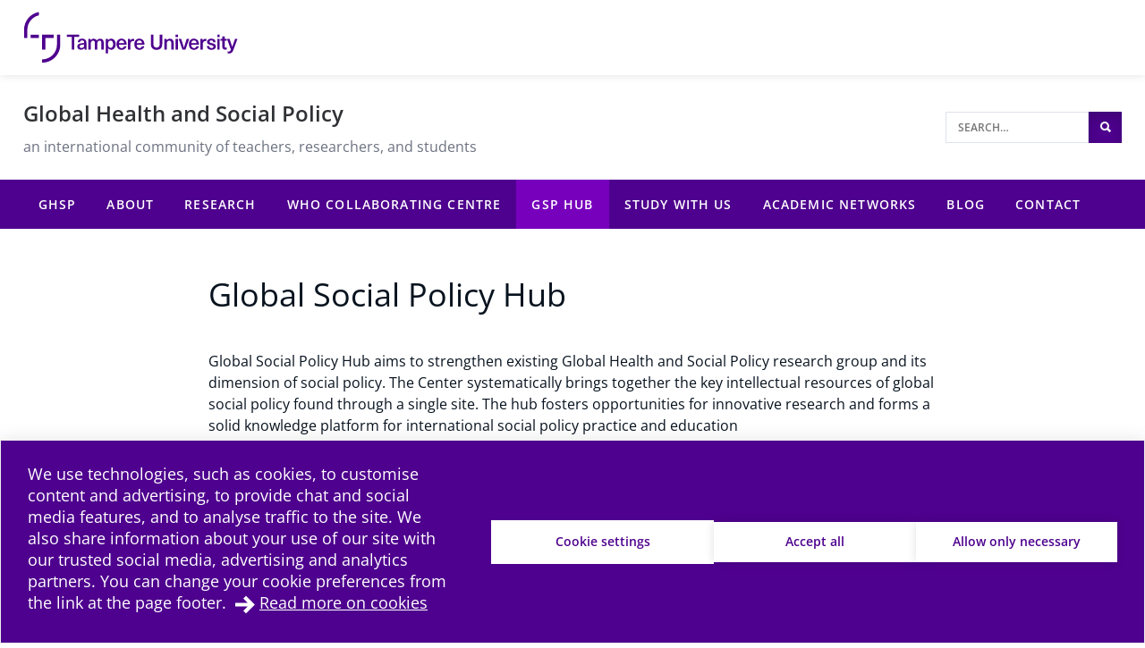

--- FILE ---
content_type: text/html; charset=UTF-8
request_url: https://research.tuni.fi/ghsp/global-social-policy-hub/
body_size: 9418
content:
<!doctype html>
    
    <html class="no-js Page theme-color-option-" lang="en-US" >
        <head>

            
            
                
                <script src="https://cdn.cookiehub.eu/c2/3aacb68e.js"></script>
                <script type="text/javascript">
                document.addEventListener("DOMContentLoaded", function(event) {
                var cpm = {};
                window.cookiehub.load(cpm);
                });
                </script>
            

            <meta charset="utf-8">
            <meta http-equiv="x-ua-compatible" content="ie=edge">
            <meta name="viewport" content="width=device-width, initial-scale=1.0">
            

            
            
                <script async type="text/plain" data-cookieconsent="statistics" src="https://www.googletagmanager.com/gtag/js?id=G-9BKNKPJF1N"></script>
                <script type="text/plain" data-cookieconsent="statistics">
                    window.dataLayer = window.dataLayer || [];
                    function gtag(){window.dataLayer.push(arguments);}
                    gtag('js', new Date());

                    gtag('config', 'G-9BKNKPJF1N', {'anonymize_ip': true});
                    
                </script>
            

            
            

            
            
            <style id="accessible-outline"></style>

            <title>Global Social Policy Hub | Global Health and Social Policy | Tampere Universities</title>
	<style>img:is([sizes="auto" i], [sizes^="auto," i]) { contain-intrinsic-size: 3000px 1500px }</style>
	
<!-- The SEO Framework by Sybre Waaijer -->
<link rel="canonical" href="https://research.tuni.fi/ghsp/global-social-policy-hub/" />
<meta name="description" content="GHSP at Tampere University is an international community of teachers, researchers, and" />
<meta property="og:type" content="website" />
<meta property="og:locale" content="en_US" />
<meta property="og:site_name" content="Global Health and Social Policy" />
<meta property="og:title" content="Global Social Policy Hub | Global Health and Social Policy | Tampere Universities" />
<meta property="og:description" content="GHSP at Tampere University is an international community of teachers, researchers, and" />
<meta property="og:url" content="https://research.tuni.fi/ghsp/global-social-policy-hub/" />
<meta property="og:image" content="https://research.tuni.fi/app/uploads/ef7306d7-university-of-tampere-arvo-building-on-january-2014-1600x994-bw-1024x636.jpg" />
<meta property="og:image:width" content="1600" />
<meta property="og:image:height" content="994" />
<meta name="twitter:card" content="summary_large_image" />
<meta name="twitter:title" content="Global Social Policy Hub | Global Health and Social Policy | Tampere Universities" />
<meta name="twitter:description" content="GHSP at Tampere University is an international community of teachers, researchers, and" />
<meta name="twitter:image" content="https://research.tuni.fi/app/uploads/ef7306d7-university-of-tampere-arvo-building-on-january-2014-1600x994-bw-1024x636.jpg" />
<script type="application/ld+json">{"@context":"https://schema.org","@graph":[{"@type":"WebSite","@id":"https://research.tuni.fi/ghsp/#/schema/WebSite","url":"https://research.tuni.fi/ghsp/","name":"Global Health and Social Policy","description":"an international community of teachers, researchers, and students","inLanguage":"en-US","potentialAction":{"@type":"SearchAction","target":{"@type":"EntryPoint","urlTemplate":"https://research.tuni.fi/ghsp/search/{search_term_string}/"},"query-input":"required name=search_term_string"},"publisher":{"@type":"Organization","@id":"https://research.tuni.fi/ghsp/#/schema/Organization","name":"Global Health and Social Policy","url":"https://research.tuni.fi/ghsp/","logo":{"@type":"ImageObject","url":"https://research.tuni.fi/app/uploads/ef7306d7-university-of-tampere-arvo-building-on-january-2014-1600x994-bw-1024x636.jpg","contentUrl":"https://research.tuni.fi/app/uploads/ef7306d7-university-of-tampere-arvo-building-on-january-2014-1600x994-bw-1024x636.jpg","width":1600,"height":994}}},{"@type":"WebPage","@id":"https://research.tuni.fi/ghsp/global-social-policy-hub/","url":"https://research.tuni.fi/ghsp/global-social-policy-hub/","name":"Global Social Policy Hub | Global Health and Social Policy | Tampere Universities","description":"GHSP at Tampere University is an international community of teachers, researchers, and","inLanguage":"en-US","isPartOf":{"@id":"https://research.tuni.fi/ghsp/#/schema/WebSite"},"breadcrumb":{"@type":"BreadcrumbList","@id":"https://research.tuni.fi/ghsp/#/schema/BreadcrumbList","itemListElement":[{"@type":"ListItem","position":1,"item":"https://research.tuni.fi/ghsp/","name":"Global Health and Social Policy"},{"@type":"ListItem","position":2,"name":"Global Social Policy Hub | Global Health and Social Policy | Tampere Universities"}]},"potentialAction":{"@type":"ReadAction","target":"https://research.tuni.fi/ghsp/global-social-policy-hub/"}}]}</script>
<!-- / The SEO Framework by Sybre Waaijer | 8.12ms meta | 0.29ms boot -->

<link rel='dns-prefetch' href='//research.tuni.fi' />
<link rel='stylesheet' id='papercite_css-css' href='https://research.tuni.fi/app/plugins/papercite/papercite.css?ver=6.8.2' type='text/css' media='all' />
<link rel='stylesheet' id='dustpress-comments-styles-css' href='https://research.tuni.fi/app/plugins/dustpress-comments/dist/dustpress-comments.css?ver%5B0%5D=1.2.0' type='text/css' media='all' />
<link rel='stylesheet' id='wp-block-library-css' href='https://research.tuni.fi/ghsp/wp-includes/css/dist/block-library/style.min.css?ver=6.8.2' type='text/css' media='all' />
<style id='classic-theme-styles-inline-css' type='text/css'>
/*! This file is auto-generated */
.wp-block-button__link{color:#fff;background-color:#32373c;border-radius:9999px;box-shadow:none;text-decoration:none;padding:calc(.667em + 2px) calc(1.333em + 2px);font-size:1.125em}.wp-block-file__button{background:#32373c;color:#fff;text-decoration:none}
</style>
<style id='global-styles-inline-css' type='text/css'>
:root{--wp--preset--aspect-ratio--square: 1;--wp--preset--aspect-ratio--4-3: 4/3;--wp--preset--aspect-ratio--3-4: 3/4;--wp--preset--aspect-ratio--3-2: 3/2;--wp--preset--aspect-ratio--2-3: 2/3;--wp--preset--aspect-ratio--16-9: 16/9;--wp--preset--aspect-ratio--9-16: 9/16;--wp--preset--color--black: #000000;--wp--preset--color--cyan-bluish-gray: #abb8c3;--wp--preset--color--white: #ffffff;--wp--preset--color--pale-pink: #f78da7;--wp--preset--color--vivid-red: #cf2e2e;--wp--preset--color--luminous-vivid-orange: #ff6900;--wp--preset--color--luminous-vivid-amber: #fcb900;--wp--preset--color--light-green-cyan: #7bdcb5;--wp--preset--color--vivid-green-cyan: #00d084;--wp--preset--color--pale-cyan-blue: #8ed1fc;--wp--preset--color--vivid-cyan-blue: #0693e3;--wp--preset--color--vivid-purple: #9b51e0;--wp--preset--gradient--vivid-cyan-blue-to-vivid-purple: linear-gradient(135deg,rgba(6,147,227,1) 0%,rgb(155,81,224) 100%);--wp--preset--gradient--light-green-cyan-to-vivid-green-cyan: linear-gradient(135deg,rgb(122,220,180) 0%,rgb(0,208,130) 100%);--wp--preset--gradient--luminous-vivid-amber-to-luminous-vivid-orange: linear-gradient(135deg,rgba(252,185,0,1) 0%,rgba(255,105,0,1) 100%);--wp--preset--gradient--luminous-vivid-orange-to-vivid-red: linear-gradient(135deg,rgba(255,105,0,1) 0%,rgb(207,46,46) 100%);--wp--preset--gradient--very-light-gray-to-cyan-bluish-gray: linear-gradient(135deg,rgb(238,238,238) 0%,rgb(169,184,195) 100%);--wp--preset--gradient--cool-to-warm-spectrum: linear-gradient(135deg,rgb(74,234,220) 0%,rgb(151,120,209) 20%,rgb(207,42,186) 40%,rgb(238,44,130) 60%,rgb(251,105,98) 80%,rgb(254,248,76) 100%);--wp--preset--gradient--blush-light-purple: linear-gradient(135deg,rgb(255,206,236) 0%,rgb(152,150,240) 100%);--wp--preset--gradient--blush-bordeaux: linear-gradient(135deg,rgb(254,205,165) 0%,rgb(254,45,45) 50%,rgb(107,0,62) 100%);--wp--preset--gradient--luminous-dusk: linear-gradient(135deg,rgb(255,203,112) 0%,rgb(199,81,192) 50%,rgb(65,88,208) 100%);--wp--preset--gradient--pale-ocean: linear-gradient(135deg,rgb(255,245,203) 0%,rgb(182,227,212) 50%,rgb(51,167,181) 100%);--wp--preset--gradient--electric-grass: linear-gradient(135deg,rgb(202,248,128) 0%,rgb(113,206,126) 100%);--wp--preset--gradient--midnight: linear-gradient(135deg,rgb(2,3,129) 0%,rgb(40,116,252) 100%);--wp--preset--font-size--small: 13px;--wp--preset--font-size--medium: 20px;--wp--preset--font-size--large: 36px;--wp--preset--font-size--x-large: 42px;--wp--preset--spacing--20: 0.44rem;--wp--preset--spacing--30: 0.67rem;--wp--preset--spacing--40: 1rem;--wp--preset--spacing--50: 1.5rem;--wp--preset--spacing--60: 2.25rem;--wp--preset--spacing--70: 3.38rem;--wp--preset--spacing--80: 5.06rem;--wp--preset--shadow--natural: 6px 6px 9px rgba(0, 0, 0, 0.2);--wp--preset--shadow--deep: 12px 12px 50px rgba(0, 0, 0, 0.4);--wp--preset--shadow--sharp: 6px 6px 0px rgba(0, 0, 0, 0.2);--wp--preset--shadow--outlined: 6px 6px 0px -3px rgba(255, 255, 255, 1), 6px 6px rgba(0, 0, 0, 1);--wp--preset--shadow--crisp: 6px 6px 0px rgba(0, 0, 0, 1);}:where(.is-layout-flex){gap: 0.5em;}:where(.is-layout-grid){gap: 0.5em;}body .is-layout-flex{display: flex;}.is-layout-flex{flex-wrap: wrap;align-items: center;}.is-layout-flex > :is(*, div){margin: 0;}body .is-layout-grid{display: grid;}.is-layout-grid > :is(*, div){margin: 0;}:where(.wp-block-columns.is-layout-flex){gap: 2em;}:where(.wp-block-columns.is-layout-grid){gap: 2em;}:where(.wp-block-post-template.is-layout-flex){gap: 1.25em;}:where(.wp-block-post-template.is-layout-grid){gap: 1.25em;}.has-black-color{color: var(--wp--preset--color--black) !important;}.has-cyan-bluish-gray-color{color: var(--wp--preset--color--cyan-bluish-gray) !important;}.has-white-color{color: var(--wp--preset--color--white) !important;}.has-pale-pink-color{color: var(--wp--preset--color--pale-pink) !important;}.has-vivid-red-color{color: var(--wp--preset--color--vivid-red) !important;}.has-luminous-vivid-orange-color{color: var(--wp--preset--color--luminous-vivid-orange) !important;}.has-luminous-vivid-amber-color{color: var(--wp--preset--color--luminous-vivid-amber) !important;}.has-light-green-cyan-color{color: var(--wp--preset--color--light-green-cyan) !important;}.has-vivid-green-cyan-color{color: var(--wp--preset--color--vivid-green-cyan) !important;}.has-pale-cyan-blue-color{color: var(--wp--preset--color--pale-cyan-blue) !important;}.has-vivid-cyan-blue-color{color: var(--wp--preset--color--vivid-cyan-blue) !important;}.has-vivid-purple-color{color: var(--wp--preset--color--vivid-purple) !important;}.has-black-background-color{background-color: var(--wp--preset--color--black) !important;}.has-cyan-bluish-gray-background-color{background-color: var(--wp--preset--color--cyan-bluish-gray) !important;}.has-white-background-color{background-color: var(--wp--preset--color--white) !important;}.has-pale-pink-background-color{background-color: var(--wp--preset--color--pale-pink) !important;}.has-vivid-red-background-color{background-color: var(--wp--preset--color--vivid-red) !important;}.has-luminous-vivid-orange-background-color{background-color: var(--wp--preset--color--luminous-vivid-orange) !important;}.has-luminous-vivid-amber-background-color{background-color: var(--wp--preset--color--luminous-vivid-amber) !important;}.has-light-green-cyan-background-color{background-color: var(--wp--preset--color--light-green-cyan) !important;}.has-vivid-green-cyan-background-color{background-color: var(--wp--preset--color--vivid-green-cyan) !important;}.has-pale-cyan-blue-background-color{background-color: var(--wp--preset--color--pale-cyan-blue) !important;}.has-vivid-cyan-blue-background-color{background-color: var(--wp--preset--color--vivid-cyan-blue) !important;}.has-vivid-purple-background-color{background-color: var(--wp--preset--color--vivid-purple) !important;}.has-black-border-color{border-color: var(--wp--preset--color--black) !important;}.has-cyan-bluish-gray-border-color{border-color: var(--wp--preset--color--cyan-bluish-gray) !important;}.has-white-border-color{border-color: var(--wp--preset--color--white) !important;}.has-pale-pink-border-color{border-color: var(--wp--preset--color--pale-pink) !important;}.has-vivid-red-border-color{border-color: var(--wp--preset--color--vivid-red) !important;}.has-luminous-vivid-orange-border-color{border-color: var(--wp--preset--color--luminous-vivid-orange) !important;}.has-luminous-vivid-amber-border-color{border-color: var(--wp--preset--color--luminous-vivid-amber) !important;}.has-light-green-cyan-border-color{border-color: var(--wp--preset--color--light-green-cyan) !important;}.has-vivid-green-cyan-border-color{border-color: var(--wp--preset--color--vivid-green-cyan) !important;}.has-pale-cyan-blue-border-color{border-color: var(--wp--preset--color--pale-cyan-blue) !important;}.has-vivid-cyan-blue-border-color{border-color: var(--wp--preset--color--vivid-cyan-blue) !important;}.has-vivid-purple-border-color{border-color: var(--wp--preset--color--vivid-purple) !important;}.has-vivid-cyan-blue-to-vivid-purple-gradient-background{background: var(--wp--preset--gradient--vivid-cyan-blue-to-vivid-purple) !important;}.has-light-green-cyan-to-vivid-green-cyan-gradient-background{background: var(--wp--preset--gradient--light-green-cyan-to-vivid-green-cyan) !important;}.has-luminous-vivid-amber-to-luminous-vivid-orange-gradient-background{background: var(--wp--preset--gradient--luminous-vivid-amber-to-luminous-vivid-orange) !important;}.has-luminous-vivid-orange-to-vivid-red-gradient-background{background: var(--wp--preset--gradient--luminous-vivid-orange-to-vivid-red) !important;}.has-very-light-gray-to-cyan-bluish-gray-gradient-background{background: var(--wp--preset--gradient--very-light-gray-to-cyan-bluish-gray) !important;}.has-cool-to-warm-spectrum-gradient-background{background: var(--wp--preset--gradient--cool-to-warm-spectrum) !important;}.has-blush-light-purple-gradient-background{background: var(--wp--preset--gradient--blush-light-purple) !important;}.has-blush-bordeaux-gradient-background{background: var(--wp--preset--gradient--blush-bordeaux) !important;}.has-luminous-dusk-gradient-background{background: var(--wp--preset--gradient--luminous-dusk) !important;}.has-pale-ocean-gradient-background{background: var(--wp--preset--gradient--pale-ocean) !important;}.has-electric-grass-gradient-background{background: var(--wp--preset--gradient--electric-grass) !important;}.has-midnight-gradient-background{background: var(--wp--preset--gradient--midnight) !important;}.has-small-font-size{font-size: var(--wp--preset--font-size--small) !important;}.has-medium-font-size{font-size: var(--wp--preset--font-size--medium) !important;}.has-large-font-size{font-size: var(--wp--preset--font-size--large) !important;}.has-x-large-font-size{font-size: var(--wp--preset--font-size--x-large) !important;}
:where(.wp-block-post-template.is-layout-flex){gap: 1.25em;}:where(.wp-block-post-template.is-layout-grid){gap: 1.25em;}
:where(.wp-block-columns.is-layout-flex){gap: 2em;}:where(.wp-block-columns.is-layout-grid){gap: 2em;}
:root :where(.wp-block-pullquote){font-size: 1.5em;line-height: 1.6;}
</style>
<link rel='stylesheet' id='tablepress-default-css' href='https://research.tuni.fi/app/plugins/tablepress/css/build/default.css?ver=2.4.4' type='text/css' media='all' />
<link rel='stylesheet' id='theme-css-css' href='https://research.tuni.fi/app/themes/tampere3/assets/dist/main.css?ver=2.7.0' type='text/css' media='all' />
<script type="text/javascript" src="https://research.tuni.fi/ghsp/wp-includes/js/jquery/jquery.min.js?ver=3.7.1" id="jquery-core-js" data-cookieconsent="ignore"></script data-cookieconsent="ignore">
<script type="text/javascript" src="https://research.tuni.fi/ghsp/wp-includes/js/jquery/jquery-migrate.min.js?ver=3.4.1" id="jquery-migrate-js"></script>
<script type="text/javascript" src="https://research.tuni.fi/app/plugins/dustpress-js/js/dustpress-min.js?ver=4.4.2" id="dustpress-js" data-cookieconsent="ignore"></script data-cookieconsent="ignore">
<script type="text/javascript" src="https://research.tuni.fi/app/plugins/papercite/js/papercite.js?ver=6.8.2" id="papercite-js"></script>
<script type="text/javascript" src="https://research.tuni.fi/ghsp/wp-includes/js/dist/dom-ready.min.js?ver=f77871ff7694fffea381" id="wp-dom-ready-js" data-cookieconsent="ignore"></script data-cookieconsent="ignore">
<script type="text/javascript" src="https://research.tuni.fi/ghsp/wp-includes/js/dist/hooks.min.js?ver=4d63a3d491d11ffd8ac6" id="wp-hooks-js" data-cookieconsent="ignore"></script data-cookieconsent="ignore">
<script type="text/javascript" src="https://research.tuni.fi/ghsp/wp-includes/js/dist/i18n.min.js?ver=5e580eb46a90c2b997e6" id="wp-i18n-js" data-cookieconsent="ignore"></script data-cookieconsent="ignore">
<script type="text/javascript" id="wp-i18n-js-after" data-cookieconsent="ignore">
/* <![CDATA[ */
wp.i18n.setLocaleData( { 'text direction\u0004ltr': [ 'ltr' ] } );
/* ]] data-cookieconsent="ignore"> */
</script data-cookieconsent="ignore">
<script type="text/javascript" src="https://research.tuni.fi/ghsp/wp-includes/js/dist/a11y.min.js?ver=3156534cc54473497e14" id="wp-a11y-js" data-cookieconsent="ignore"></script data-cookieconsent="ignore">
<script type="text/javascript" id="theme-js-js-extra">
/* <![CDATA[ */
var themeData = {"themeStrings":{"common":{"opens_in_new_window":"opens in new window","opens_external_link":"external link"},"image_gallery":{"gallery_aria_tooltip":"Click the image to enlarge","gallery_close_string":"Close"}},"baseDomain":"tuni.fi"};
var blogToolStrings = {"subscription_success":"Blog compilation subscribed successfully","subscription_error":"Blog compilation subscription failed","invalid_email":"Invalid email"};
/* ]]> */
</script>
<script type="text/javascript" src="https://research.tuni.fi/app/themes/tampere3/assets/dist/main.js?ver=2.7.0" id="theme-js-js" data-cookieconsent="ignore"></script data-cookieconsent="ignore">
<!-- Stream WordPress user activity plugin v4.1.1 -->
<!-- Analytics by WP Statistics - https://wp-statistics.com -->
<link rel="apple-touch-icon" sizes="180x180" href="https://research.tuni.fi/app/themes/tampere3/assets/icons/apple-touch-icon.png"><link rel="icon" type="image/png" sizes="32x32" href="https://research.tuni.fi/app/themes/tampere3/assets/icons/favicon-32x32.png"><link rel="icon" type="image/png" sizes="16x16" href="https://research.tuni.fi/app/themes/tampere3/assets/icons/favicon-16x16.png"><link rel="manifest" href="https://research.tuni.fi/app/themes/tampere3/assets/icons/site.webmanifest"><link rel="mask-icon" href="https://research.tuni.fi/app/themes/tampere3/assets/icons/safari-pinned-tab.svg" color="#4b028a"><link rel="shortcut icon" href="https://research.tuni.fi/app/themes/tampere3/assets/icons/favicon.ico"><meta name="msapplication-TileColor" content="#603cba"><meta name="msapplication-config" content="https://research.tuni.fi/app/themes/tampere3/assets/icons/browserconfig.xml"><meta name="theme-color" content="#ffffff">
        </head>
        <body class="wp-singular page-template-default page page-id-2971 wp-theme-tampere3 js-ui-not-touch">
            
            

            

            
            <div id="top" class="site-wrapper">
                <div id="document-top" tabindex="-1"></div>

            
    
    <header class="site-header" >
        <a href="#main-content" class="u-skip-to-content js-scroll-to">Skip to content</a>

        
        <div class="header-brand">
            <div class="content-wrapper-full">
                <div class="header-brand__inner">
                    
                        <a class="header-brand__logo-link" href="https://www.tuni.fi/en/">
                            <picture class="header-brand__logo">
                                <img src="https://research.tuni.fi/app/themes/tampere3/assets/images/logos/tre_uni_en-US.svg" alt="To main site" class="header-brand__logo__img" />
                            </picture>
                        </a>
                    

                    
                </div>
            </div>
        </div>

        
<div class="header-main u-cf">
    <div class="content-wrapper-full-from-l">
        <div class="header-main-layout">

            
            

            
            <div class="header-main-layout__heading-area">
                <div class="header-main__headings-wrapper">
                    <div class="content-wrapper-until-l">
                        <div class="header-main__title">
                            
                            
                                <a href="https://research.tuni.fi/ghsp/" class="header-main__title__link">Global Health and Social Policy</a>
                            
                        </div>

                        
                            <p class="header-main__tagline">an international community of teachers, researchers, and students</p>
                        
                    </div>
                </div>
            </div>

            
            
                <div class="header-main-layout__nav-area">
                    <ul class="header-main__nav-list">

                        
                        
                            
                        

                        
                            <li class="header-main__nav-list__item">
                                
                                
<div id="header-search" class="header-search">

    
    <form id="header-search__form" class="header-search__form" method="get" action="https://research.tuni.fi/ghsp/">
        <input type="text"
            id="header-search__form__input"
            class="header-search__form__input"
            name="s"
            placeholder="Search&hellip;"
            title="Search"
            aria-label="Search">

            
            <button type="submit" form="header-search__form" id="js-search-button" class="header-search__form__button theme-bg">
                <i class="ion-search" aria-hidden="true"></i>
                <span class="u-sr-only">Search</span>
            </button>
    </form>

</div>

                            </li>
                        
                    </ul>
                </div>
            
        </div>
    </div>
</div>


        
        
            <div class="mobile-nav-and-search">
    <div id="js-mobile-overlay"
        class="mobile-nav-and-search__overlay"
        aria-label="Mobile navigation overlay" 
        aria-hidden="true">

        
        
            
            <div id="mobile-search" class="mobile-search theme-color-bg">
                <div class="content-wrapper">
                    
                    <form id="mobile-search__form" class="mobile-search__form" method="get" action="https://research.tuni.fi/ghsp/">
                        <input type="text"
                            id="mobile-search__form__input"
                            class="mobile-search__form__input"
                            name="s"
                            placeholder="Search for&hellip;"
                            title="Search for"
                            aria-label="Search for">

                            
                            <button type="submit" form="mobile-search__form" id="js-mobile-search-button" class="mobile-search__form__button">
                                <i class="ion-search" aria-hidden="true"></i>
                                <span class="u-sr-only">
                                    Search
                                </span>
                            </button>
                    </form>
                </div>
            </div>
        

        
        

    <nav id="main-nav-mobile" class="main-nav main-nav--mobile" aria-label="Main navigation">
        
        <ul class="menu-depth-1 main-nav__main-menu js-main-menu-nav" id="main-nav__main-menu--mobile">
    
        
        











<li class="js-menu-item main-nav__item main-nav__item--lvl-1 menu-item menu-item-4 page-frontpage">
<div class="main-nav__ctrls main-nav__ctrls--lvl-1 main-nav__ctrls--has-link">
	<a class="main-nav__link main-nav__link--lvl-1" href="https://research.tuni.fi/ghsp/">
		<span class="main-nav__link__txt main-nav__link__txt--lvl-1">GHSP</span>
	</a>

	
</div>


	

</li>

    
        
        











<li class="js-menu-item main-nav__item main-nav__item--lvl-1 menu-item menu-item-49">
<div class="main-nav__ctrls main-nav__ctrls--lvl-1 main-nav__ctrls--has-link">
	<a class="main-nav__link main-nav__link--lvl-1" href="https://research.tuni.fi/ghsp/about/">
		<span class="main-nav__link__txt main-nav__link__txt--lvl-1">About</span>
	</a>

	
</div>


	

</li>

    
        
        











<li class="js-menu-item main-nav__item main-nav__item--lvl-1 menu-item menu-item-70">
<div class="main-nav__ctrls main-nav__ctrls--lvl-1 main-nav__ctrls--has-link">
	<a class="main-nav__link main-nav__link--lvl-1" href="https://research.tuni.fi/ghsp/research/">
		<span class="main-nav__link__txt main-nav__link__txt--lvl-1">Research</span>
	</a>

	
</div>


	

</li>

    
        
        











<li class="js-menu-item main-nav__item main-nav__item--lvl-1 menu-item menu-item-3489">
<div class="main-nav__ctrls main-nav__ctrls--lvl-1 main-nav__ctrls--has-link">
	<a class="main-nav__link main-nav__link--lvl-1" href="https://research.tuni.fi/ghsp/centre-for-health-in-all-policies-and-social-determinants-of-health/">
		<span class="main-nav__link__txt main-nav__link__txt--lvl-1">WHO Collaborating Centre</span>
	</a>

	
</div>


	

</li>

    
        
        











<li class="js-menu-item main-nav__item main-nav__item--lvl-1 current-menu-item menu-item menu-item-2971">
<div class="main-nav__ctrls main-nav__ctrls--lvl-1 main-nav__ctrls--has-link">
	<a class="main-nav__link main-nav__link--lvl-1" href="https://research.tuni.fi/ghsp/global-social-policy-hub/">
		<span class="main-nav__link__txt main-nav__link__txt--lvl-1">GSP Hub</span>
	</a>

	
</div>


	

</li>

    
        
        











<li class="js-menu-item main-nav__item main-nav__item--lvl-1 menu-item menu-item-430">
<div class="main-nav__ctrls main-nav__ctrls--lvl-1 main-nav__ctrls--has-link">
	<a class="main-nav__link main-nav__link--lvl-1" href="https://research.tuni.fi/ghsp/education/">
		<span class="main-nav__link__txt main-nav__link__txt--lvl-1">Study with us</span>
	</a>

	
</div>


	

</li>

    
        
        











<li class="js-menu-item main-nav__item main-nav__item--lvl-1 menu-item menu-item-709">
<div class="main-nav__ctrls main-nav__ctrls--lvl-1 main-nav__ctrls--has-link">
	<a class="main-nav__link main-nav__link--lvl-1" href="https://research.tuni.fi/ghsp/networks/">
		<span class="main-nav__link__txt main-nav__link__txt--lvl-1">Academic networks</span>
	</a>

	
</div>


	

</li>

    
        
        











<li class="js-menu-item main-nav__item main-nav__item--lvl-1 menu-item menu-item-130 page-articles">
<div class="main-nav__ctrls main-nav__ctrls--lvl-1 main-nav__ctrls--has-link">
	<a class="main-nav__link main-nav__link--lvl-1" href="https://research.tuni.fi/ghsp/news/">
		<span class="main-nav__link__txt main-nav__link__txt--lvl-1">Blog</span>
	</a>

	
</div>


	

</li>

    
        
        











<li class="js-menu-item main-nav__item main-nav__item--lvl-1 menu-item menu-item-88">
<div class="main-nav__ctrls main-nav__ctrls--lvl-1 main-nav__ctrls--has-link">
	<a class="main-nav__link main-nav__link--lvl-1" href="https://research.tuni.fi/ghsp/contact/">
		<span class="main-nav__link__txt main-nav__link__txt--lvl-1">Contact</span>
	</a>

	
</div>


	

</li>

    

    
    
</ul>

        
        
    </nav>

    </div>

    <div id="mobile-nav-and-search__toggle" class="mobile-nav-and-search__toggle">
        <button id="js-mobile-toggle-btn" class="mobile-nav-and-search__btn"
            data-ctrl="Menu"
            data-cmd="toggleMobileOverlay"
            aria-label="Toggle mobile navigation"
            aria-expanded="false"
            aria-controls="js-mobile-overlay">
            <span class="content-wrapper mobile-nav-and-search__btn__wrap">
                <span class="mobile-nav-and-search__btn__icon">
                    <span class="hamburger-box hamburger--squeeze">
                        <span class="hamburger-inner"></span>
                    </span>
                </span>

                <span class="mobile-nav-and-search__btn__text">
                    Menu
                </span>
            </span>
        </button>
    </div>
</div>
        

        
        
            
<nav id="main-nav" class="main-nav main-nav--desktop" aria-label="Main navigation">
    <div class="content-wrapper-full">
        
        <ul class="menu-depth-1 main-nav__main-menu main-nav__main-menu--desktop main-nav__list js-main-menu-nav" id="main-nav__main-menu">
    
        
        










<li class="js-menu-item main-nav__item main-nav__item--lvl-1 menu-item menu-item-4 page-frontpage menu-item menu-item-4 page-frontpage">
<div class="main-nav__ctrls main-nav__ctrls--lvl-1 main-nav__ctrls--has-link">
	<a class="main-nav__link main-nav__link--lvl-1" href="https://research.tuni.fi/ghsp/">
		<span class="main-nav__link__txt main-nav__link__txt--lvl-1">GHSP</span>
	</a>

	
</div>


	

</li>

    
        
        










<li class="js-menu-item main-nav__item main-nav__item--lvl-1 menu-item menu-item-49 menu-item menu-item-49">
<div class="main-nav__ctrls main-nav__ctrls--lvl-1 main-nav__ctrls--has-link">
	<a class="main-nav__link main-nav__link--lvl-1" href="https://research.tuni.fi/ghsp/about/">
		<span class="main-nav__link__txt main-nav__link__txt--lvl-1">About</span>
	</a>

	
</div>


	

</li>

    
        
        










<li class="js-menu-item main-nav__item main-nav__item--lvl-1 menu-item menu-item-70 menu-item menu-item-70">
<div class="main-nav__ctrls main-nav__ctrls--lvl-1 main-nav__ctrls--has-link">
	<a class="main-nav__link main-nav__link--lvl-1" href="https://research.tuni.fi/ghsp/research/">
		<span class="main-nav__link__txt main-nav__link__txt--lvl-1">Research</span>
	</a>

	
</div>


	

</li>

    
        
        










<li class="js-menu-item main-nav__item main-nav__item--lvl-1 menu-item menu-item-3489 menu-item menu-item-3489">
<div class="main-nav__ctrls main-nav__ctrls--lvl-1 main-nav__ctrls--has-link">
	<a class="main-nav__link main-nav__link--lvl-1" href="https://research.tuni.fi/ghsp/centre-for-health-in-all-policies-and-social-determinants-of-health/">
		<span class="main-nav__link__txt main-nav__link__txt--lvl-1">WHO Collaborating Centre</span>
	</a>

	
</div>


	

</li>

    
        
        










<li class="js-menu-item main-nav__item main-nav__item--lvl-1 current-menu-item menu-item menu-item-2971 current-menu-item menu-item menu-item-2971">
<div class="main-nav__ctrls main-nav__ctrls--lvl-1 main-nav__ctrls--has-link">
	<a class="main-nav__link main-nav__link--lvl-1" href="https://research.tuni.fi/ghsp/global-social-policy-hub/">
		<span class="main-nav__link__txt main-nav__link__txt--lvl-1">GSP Hub</span>
	</a>

	
</div>


	

</li>

    
        
        










<li class="js-menu-item main-nav__item main-nav__item--lvl-1 menu-item menu-item-430 menu-item menu-item-430">
<div class="main-nav__ctrls main-nav__ctrls--lvl-1 main-nav__ctrls--has-link">
	<a class="main-nav__link main-nav__link--lvl-1" href="https://research.tuni.fi/ghsp/education/">
		<span class="main-nav__link__txt main-nav__link__txt--lvl-1">Study with us</span>
	</a>

	
</div>


	

</li>

    
        
        










<li class="js-menu-item main-nav__item main-nav__item--lvl-1 menu-item menu-item-709 menu-item menu-item-709">
<div class="main-nav__ctrls main-nav__ctrls--lvl-1 main-nav__ctrls--has-link">
	<a class="main-nav__link main-nav__link--lvl-1" href="https://research.tuni.fi/ghsp/networks/">
		<span class="main-nav__link__txt main-nav__link__txt--lvl-1">Academic networks</span>
	</a>

	
</div>


	

</li>

    
        
        










<li class="js-menu-item main-nav__item main-nav__item--lvl-1 menu-item menu-item-130 page-articles menu-item menu-item-130 page-articles">
<div class="main-nav__ctrls main-nav__ctrls--lvl-1 main-nav__ctrls--has-link">
	<a class="main-nav__link main-nav__link--lvl-1" href="https://research.tuni.fi/ghsp/news/">
		<span class="main-nav__link__txt main-nav__link__txt--lvl-1">Blog</span>
	</a>

	
</div>


	

</li>

    
        
        










<li class="js-menu-item main-nav__item main-nav__item--lvl-1 menu-item menu-item-88 menu-item menu-item-88">
<div class="main-nav__ctrls main-nav__ctrls--lvl-1 main-nav__ctrls--has-link">
	<a class="main-nav__link main-nav__link--lvl-1" href="https://research.tuni.fi/ghsp/contact/">
		<span class="main-nav__link__txt main-nav__link__txt--lvl-1">Contact</span>
	</a>

	
</div>


	

</li>

    
</ul>
    </div>
</nav>

        

    </header>
    




            
            <main id="main-content" class="main-content-wrapper">


    
        
<article class="main-module main-module--no-bg main-module--article article">

    <header class="article__header">
        <div class="content-wrapper-narrow">

            


            <h1 class="article__title">Global Social Policy Hub</h1>

            
            

            
            
            
                
            
        </div>
    </header>

    <div class="content-wrapper-narrow unset-child-wrappers">
        
        
            <div class="article__content wysiwyg">
                <p>Global Social Policy Hub aims to strengthen existing Global Health and Social Policy research group and its dimension of social policy. The Center systematically brings together the key intellectual resources of global social policy found through a single site. The hub fosters opportunities for innovative research and forms a solid knowledge platform for international social policy practice and education</p>
<p>The Hub organized a workshop called <a href="https://research.tuni.fi/ghsp/event/the-futures-of-global-social-policy-workshop/" rel="noopener" target="_blank">The Futures of Global Social Policy</a> on 30th May.</p>
<h3><strong>Expert Networks</strong></h3>
<p><a href="https://socialprotection.org/connect/communities/social-protection-crisis-contexts/better-assistance-crises-basic-research" target="_blank" rel="noopener">Better Assistance in Crises (BASIC) Research Programme</a></p>
<p><a href="https://www.developmentpathways.co.uk/" target="_blank" rel="noopener">Development pathways</a></p>
<p><a href="http://epri.org.za/" target="_blank" rel="noopener">Economic Policy Research Institute (EPRI)</a></p>
<p><a href="https://www.socialprotectionfloorscoalition.org/" target="_blank" rel="noopener">Global Coalition for Social Protection Floors</a></p>
<p><a href="https://www.icsw.org/" target="_blank" rel="noopener">International Council on Social Welfare (ICSW)</a></p>
<p><a href="https://www.opml.co.uk/" target="_blank" rel="noopener">Oxford Policy Management</a></p>
<p><a href="https://spriglobal.org/" target="_blank" rel="noopener">Social Policy Research Institute (SPRI Global)</a></p>
<p><a href="https://socialprotection.org/" target="_blank" rel="noopener">Socialprotection.org</a></p>
<p><a href="https://www.povertyactionlab.org/initiative/social-protection-initiative-spi" target="_blank" rel="noopener">Social Protection Initiative (SPI)</a></p>
<p><a href="https://www.poverty-action.org/program-area/social-protection#:~:text=IPA's%20Social%20Protection%20Program%20works,economic%20opportunities%20for%20the%20poor" target="_blank" rel="noopener">Social Protection Program Areas (IPA)</a></p>
<p><a href="https://transformsp.org/" target="_blank" rel="noopener">TRANSFORM</a></p>
<h3><strong>Universities</strong></h3>
<p><a href="https://cgsp-cpsm.ca/" target="_blank" rel="noopener">Centre for Global Social Policy (Toronto)</a></p>
<p><a href="https://www.york.ac.uk/spsw/research/comparative-global-social-policy/" target="_blank" rel="noopener">Comparative and Global Social Policy (York) </a></p>
<p><a href="https://www.gdi.manchester.ac.uk/" target="_blank" rel="noopener">Global Development Institute (Manchester) </a></p>
<p><a href="https://www.socialpolicydynamics.de/en/" target="_blank" rel="noopener">Global Dynamics of Social Policy (Bremen)</a></p>
<p><a href="https://ghpu.sps.ed.ac.uk/" target="_blank" rel="noopener">Global Health Policy Unit (Edinburgh)</a></p>
<p><a href="https://www.nottingham.ac.uk/research/groups/icpsp/index.aspx" target="_blank" rel="noopener">International Centre for Public and Social Policy (Nottingham) </a></p>
<p><a href="https://www.ids.ac.uk/programme-and-centre/centre-for-social-protection/" target="_blank" rel="noopener">IDS SP group </a></p>
<h3><strong>Intergovernmental Organizations (UN etc.)</strong></h3>
<p><a href="https://sp-convergence.org/" target="_blank" rel="noopener">Convergence initiative</a></p>
<p><a href="https://www.euro.centre.org/" target="_blank" rel="noopener">European Centre for Social Welfare Policy and Research (the European Centre)</a></p>
<p><a href="http://www.ilo.org/newyork/at-the-un/social-protection-inter-agency-cooperation-board/lang--en/index.htm" target="_blank" rel="noopener">Inter-Agency Social Protection Coordination Board (SPIAC-B)</a></p>
<p><a href="https://ipcig.org/?q=south-south-learning-%E2%80%93-knowledge-management-and-sharing" target="_blank" rel="noopener">International Policy Centre for Inclusive Growth (IPC-IG)</a></p>
<p><a href="https://www.peiglobal.org/" target="_blank" rel="noopener">Partnership for Economic Inclusion</a></p>
<p><a href="https://socialprotection-humanrights.org/" target="_blank" rel="noopener">Social Protection &amp; Human Rights platform</a></p>
<p><a href="http://socieux.eu/" target="_blank" rel="noopener">SOCIEUX –Social Protection European Union Expertise in Development Cooperation.</a></p>
<p><a href="https://www.social-protection.org/gimi/ShowProject.action?id=2767" target="_blank" rel="noopener">UN Social Protection Floor Initiative</a></p>
<p><a href="https://www.unrisd.org/en/research/projects/linking-social-protection-and-human-rights" target="_blank" rel="noopener">UNRISD resource platform: Linking Social Protection and Human Rights.</a></p>
<p><a href="https://usp2030.org/" target="_blank" rel="noopener">USP 2030</a></p>
<h3><strong>Databases &amp; Resources </strong></h3>
<p><a href="https://www.worldbank.org/en/data/datatopics/aspire" target="_blank" rel="noopener">ASPIRE indicators at a glance</a></p>
<p><a href="https://www.socialprotection-toolbox.org/" target="_blank" rel="noopener"> ESCAP Social protection toolbox</a></p>
<p><a href="https://ec.europa.eu/eurostat/web/social-protection/overview" target="_blank" rel="noopener">Eurostat: Social Protection (ESSPROS)</a></p>
<p><a href="https://www.h-brs.de/en/sv/handbook-social-protection-systems" target="_blank" rel="noopener">Handbook on social protection systems</a></p>
<p><a href="http://www.pension-watch.net/" target="_blank" rel="noopener">HelpAge Social Pensions Database</a></p>
<p><a href="https://www.ilo.org/sesame/IFPSES.SocialDatabase" target="_blank" rel="noopener">ILO Social Security Programmes and Mechanisms Database</a></p>
<p><a href="https://www.ilo.org/sesame/IFPSES.SocialDBExp" target="_blank" rel="noopener">ILO Social Security Expenditures Database</a></p>
<p><a href="https://www.ilo.org/sesame/SESHELP.socialsec_desc" target="_blank" rel="noopener">ILO Social Security Database</a></p>
<p><a href="https://ispatools.org/" target="_blank" rel="noopener">ISPA-Tools</a></p>
<p><a href="https://www.missoc.org/" target="_blank" rel="noopener">Mutual Information System on Social protection (MISSOC)</a></p>
<p><a href="https://www.oecd.org/social/expenditure.htm" target="_blank" rel="noopener">OECD Social Expenditure Database (SOCX)</a></p>
<p><a href="https://www.oecd.org/social/social-benefit-recipients-database.htm" target="_blank" rel="noopener">OECD Social Benefit Recipients Database (SOCR)</a></p>
<p><a href="https://www.peiglobal.org/pei-data-portal" target="_blank" rel="noopener">PEI (Partnership for Economic Inclusion) data portal</a></p>
<p><a href="https://www.wider.unu.edu/project/sapi-social-assistance-politics-and-institutions-database" target="_blank" rel="noopener">SAPI &#8211; Social Assistance, Politics, and Institutions database (UNU-WIDER)</a></p>
<p><a href="https://socialprotection.org/discover/publications/social-assistance-developing-countries-database-0" target="_blank" rel="noopener">Social Assistance in Developing Countries Database</a></p>
<p><a href="https://spi.adb.org/spidmz/" target="_blank" rel="noopener">SPI Database</a></p>
<p><a href="https://social-assistance.africa.undp.org/" target="_blank" rel="noopener">UNDP Social Assistance in Africa Data Platform</a></p>

            </div>
        

        

        

        
    </div>
</article>

    

    
        
    
    
    
        
    




<section class="main-module main-module--no-bg">
    <div class="sub-module sub-module--spaced liftup">
        
            <div class="liftup__header">
                <h2 class="display-2 liftup__title">Staff and Experts</h2>
            </div>
            
        
        
            <div class="grid grid--center grid--v0 gutter-0">
                
                    <div class="grid__item grid__item--flex fill-last-odd-until-m s-12">
                        <div class="liftup-item liftup-item--bg-none">
    
    
        <div class="liftup-item__content wysiwyg u-mb-0-last-child">
            <p><a href="https://www.tuni.fi/en/mikko-perkio">Dr. Mikko Perkiö</a>, Project Lead</p>
<p>Jere Tiitto, Project Coordinator</p>
<p><a href="https://researchportal.tuni.fi/en/persons/lauri-heimo">Lauri Heimo</a>, Global Social Policy Expert</p>
<p><a href="https://research.tuni.fi/ghsp/about/">Researchers in Tampere (GHSP)</a></p>

        </div>
    
</div>

                    </div>
                
            </div>
        
    </div>
</section>

    
        
    
    
    
        
    




<section class="main-module main-module--no-bg">
    <div class="sub-module sub-module--spaced liftup">
        
            <div class="liftup__header">
                <h2 class="display-2 liftup__title">Other social policy centers in Tampere University </h2>
            </div>
            
        
        
            <div class="grid grid--center grid--v0 gutter-0">
                
                    <div class="grid__item grid__item--flex fill-last-odd-until-m s-12">
                        <div class="liftup-item liftup-item--bg-none">
    
    
        <div class="liftup-item__content wysiwyg u-mb-0-last-child">
            <p><a href="https://www.tuni.fi/en/about-us/social-policy#switcher-trigger--research">Social Policy</a></p>
<p><a href="https://www.ecowelfare.fi/en/">Ecowelfare (ORSI)</a></p>
<p><a href="https://research.tuni.fi/sws/">Sustainable Welfare Systems</a></p>
<p><a href="https://www.tuni.fi/en/services-and-collaboration/international-tampere-university/safinet">Safinet</a></p>

        </div>
    
</div>

                    </div>
                
                    <div class="grid__item grid__item--flex fill-last-odd-until-m s-12">
                        <div class="liftup-item liftup-item--bg-none">
    
    
</div>

                    </div>
                
            </div>
        
    </div>
</section>

    
        
    
    
    
        
    




<section class="main-module main-module--no-bg">
    <div class="sub-module sub-module--spaced liftup">
        
            <div class="liftup__header">
                <h2 class="display-2 liftup__title">External Experts</h2>
            </div>
            
        
        
            <div class="grid grid--center grid--v0 gutter-0">
                
                    <div class="grid__item grid__item--flex fill-last-odd-until-m s-12">
                        <div class="liftup-item liftup-item--bg-none">
    
    
        <div class="liftup-item__content wysiwyg u-mb-0-last-child">
            <p><a href="https://www.linkedin.com/in/eppu-mikkonen-jeanneret">Eppu Mikkonen</a>, Social Development Policy Specialist</p>
<p>Roosa Lambin, Visiting Research Fellow at the Open University (UK)<br />
roosa.lambin@open.ac.uk.com</p>

        </div>
    
</div>

                    </div>
                
            </div>
        
    </div>
</section>

    

    



    
        

    

    

    
    
        
    


    </main>

    

<footer >
    
    
<div class="main-module main-module--sep-no-bg-force main-module--custom-pt footer-main">
    <div class="content-wrapper">
        <div class="footer-main-layout">

            

    
<div class="footer-main-layout__item">
    <h2 class="display-4 footer-main__heading theme-color">Tampere University</h2>
    <div class="footer-main__content wysiwyg wysiwyg--compact-lists"><p class="content-title"><a href="https://www.tuni.fi/en/about-us/faculty-social-sciences">Faculty of Social Sciences</a></p>
</div>
</div>



            <div class="footer-main-layout__item footer-main-layout__item--some">
                <div class="footer-main__some-and-toplink">
                    
                        <ul class="footer-main__some-links">
                            
                                
<li class="footer-main__some-links__item">
    <a class="some-circle some-circle--footer" href="https://twitter.com/TampereUni">
        <span class="some-circle__inner">
            <i class="ion-social-twitter" aria-hidden="true"></i>
            <span class="u-sr-only">twitter</span>
        </span>
    </a>
</li>
                            
                                
<li class="footer-main__some-links__item">
    <a class="some-circle some-circle--footer" href="https://www.facebook.com/TampereUniversity/">
        <span class="some-circle__inner">
            <i class="ion-social-facebook" aria-hidden="true"></i>
            <span class="u-sr-only">facebook</span>
        </span>
    </a>
</li>
                            
                                
<li class="footer-main__some-links__item">
    <a class="some-circle some-circle--footer" href="https://www.instagram.com/tampereuni/">
        <span class="some-circle__inner">
            <i class="ion-social-instagram" aria-hidden="true"></i>
            <span class="u-sr-only">instagram</span>
        </span>
    </a>
</li>
                            
                                
<li class="footer-main__some-links__item">
    <a class="some-circle some-circle--footer" href="https://research.tuni.fi/ghsp/feed/">
        <span class="some-circle__inner">
            <i class="ion-social-rss" aria-hidden="true"></i>
            <span class="u-sr-only">Subscribe to the RSS feed</span>
        </span>
    </a>
</li>
                            
                        </ul>
                    

                    <a class="footer-main__to-top js-scroll-to theme-outline theme-bg-hover" href="#document-top">
                        <span class="footer-main__to-top__txt">Back to top</span>
                        <i class="ion-ios-arrow-thin-up" aria-hidden="true"></i>
                    </a>
                </div>
            </div>
        </div>
    </div>
</div>
    

<div class="main-module main-module--bg-2 footer-brand" data-scroll="once">
    <div class="content-wrapper-footer-brand">
        <div class="footer-brand-layout">
            
                <div class="footer-brand-layout__logo-area">
                    <a class="footer-brand__logo-link" href="https://www.tuni.fi/en/">
                        <img src="https://research.tuni.fi/app/themes/tampere3/assets/images/logos/tre_uni_en-US_nega.svg" alt="To main site" class="footer-brand__logo-img" />
                    </a>
                </div>
            

            <div class="footer-brand-layout__links-area">
                <ul class="footer-brand__links">
                    <li class="footer-brand__links__list-item">
                        <a href="https://www.tuni.fi/en/about-us/contact-us" class="footer-brand__links__link">
                            Contact
                            <span aria-hidden="true">→</span>
                        </a>
                    </li>

                    <li class="footer-brand__links__list-item">
                        <a href="https://www.tuni.fi/en/about-us/data-protection" class="footer-brand__links__link">
                            Data protection
                            <span aria-hidden="true">→</span>
                        </a>
                    </li>

                    <li class="footer-brand__links__list-item">
                        <a href="https://www.tuni.fi/en/about-us/accessibility-statement-websites-created-website-builder-tampere-universities" class="footer-brand__links__link">
                            Accessibility evaluation report
                            <span aria-hidden="true">→</span>
                        </a>
                    </li>

                    
                    
                        <li class="footer-brand__links__list-item">
                            <a href="https://research.tuni.fi/cookie-policy/" class="footer-brand__links__link">
                                Cookie policy
                                <span aria-hidden="true">→</span>
                            </a>
                        </li>
                    
                </ul>
            </div>
        </div>
    </div>
</div>

</footer>


    
    </div>

    
    <script type="speculationrules">
{"prefetch":[{"source":"document","where":{"and":[{"href_matches":"\/ghsp\/*"},{"not":{"href_matches":["\/ghsp\/wp-*.php","\/ghsp\/wp-admin\/*","\/app\/uploads\/sites\/739\/*","\/app\/*","\/app\/plugins\/*","\/app\/themes\/tampere3\/*","\/ghsp\/*\\?(.+)"]}},{"not":{"selector_matches":"a[rel~=\"nofollow\"]"}},{"not":{"selector_matches":".no-prefetch, .no-prefetch a"}}]},"eagerness":"conservative"}]}
</script>
<script type="text/javascript">
/* <![CDATA[ */
	var relevanssi_rt_regex = /(&|\?)_(rt|rt_nonce)=(\w+)/g
	var newUrl = window.location.search.replace(relevanssi_rt_regex, '')
	history.replaceState(null, null, window.location.pathname + newUrl + window.location.hash)
/* ]]> */
</script>
<script type="text/javascript" id="dustpress-comments-js-extra">
/* <![CDATA[ */
var CommentsData = {"paginationUrl":"https:\/\/research.tuni.fi\/ghsp","replyLabel":"Reply to comment","formDataError":"Your browser does not support this type of form handling."};
/* ]]> */
</script>
<script type="text/javascript" src="https://research.tuni.fi/app/plugins/dustpress-comments/dist/dustpress-comments.js?ver%5B0%5D=1.2.0" id="dustpress-comments-js"></script>
<script type="text/javascript" id="wp-statistics-tracker-js-extra">
/* <![CDATA[ */
var WP_Statistics_Tracker_Object = {"requestUrl":"https:\/\/research.tuni.fi\/ghsp\/wp-json\/wp-statistics\/v2","ajaxUrl":"https:\/\/research.tuni.fi\/ghsp\/no-admin-ajax\/","hitParams":{"wp_statistics_hit":1,"source_type":"page","source_id":2971,"search_query":"","signature":"10dafc30064732b640ce06f0801f606d","endpoint":"hit"},"onlineParams":{"wp_statistics_hit":1,"source_type":"page","source_id":2971,"search_query":"","signature":"10dafc30064732b640ce06f0801f606d","endpoint":"online"},"option":{"userOnline":"","dntEnabled":"1","bypassAdBlockers":"","consentIntegration":{"name":null,"status":[]},"isPreview":false,"trackAnonymously":false,"isWpConsentApiActive":false,"consentLevel":""},"jsCheckTime":"60000","isLegacyEventLoaded":"","customEventAjaxUrl":"https:\/\/research.tuni.fi\/ghsp\/no-admin-ajax\/?action=wp_statistics_custom_event&nonce=413fa58f2e"};
/* ]]> */
</script>
<script type="text/javascript" src="https://research.tuni.fi/app/plugins/wp-statistics/assets/js/tracker.js?ver=14.15.5" id="wp-statistics-tracker-js"></script>


    
    
</body>
</html>
<!-- Performance optimized by Redis Object Cache. Learn more: https://wprediscache.com -->


--- FILE ---
content_type: text/css
request_url: https://research.tuni.fi/app/plugins/dustpress-comments/dist/dustpress-comments.css?ver%5B0%5D=1.2.0
body_size: 85
content:
.dustpress-comments form{position:relative}.dustpress-comments__loader{display:none;position:absolute;top:0;right:0;bottom:0;left:0;background:hsla(0,0%,100%,.8)}.dustpress-comments__loader span{position:absolute;text-align:center;width:100%;top:50%;margin-top:-10px;line-height:20px;font-size:12px}.comment-hold,.comment-spam{opacity:.4}.comment-hold:hover,.comment-spam:hover{opacity:1}.dustpress-comments__status .alert-box{display:none}.dustpress-comments__form_container .alert-box a.close{text-decoration:none}